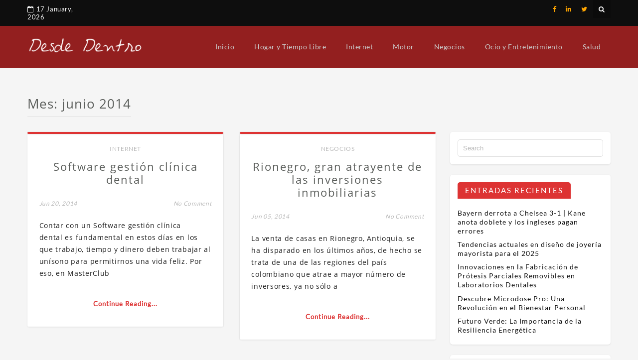

--- FILE ---
content_type: text/html; charset=UTF-8
request_url: https://www.desdedentro.com.es/2014/06/
body_size: 10942
content:
<!DOCTYPE html>
<html dir="ltr" lang="es" prefix="og: https://ogp.me/ns#" >
  <head>
    <meta charset="UTF-8" />
    <meta name="viewport" content="width=device-width, initial-scale=1.0, maximum-scale=1.0, user-scalable=0" />
    <link rel="profile" href="https://gmpg.org/xfn/11" />
    <link rel="pingback" href="https://www.desdedentro.com.es/xmlrpc.php" />
    <title>junio, 2014 | Desde Dentro</title>
<br />
<b>Warning</b>:  Invalid argument supplied for foreach() in <b>/home/pa220/desdedentro.com.es/wp-includes/class-wp-theme-json.php</b> on line <b>2101</b><br />
	<style>img:is([sizes="auto" i], [sizes^="auto," i]) { contain-intrinsic-size: 3000px 1500px }</style>
	
		<!-- All in One SEO 4.9.0 - aioseo.com -->
	<meta name="robots" content="max-image-preview:large" />
	<link rel="canonical" href="https://www.desdedentro.com.es/2014/06/" />
	<meta name="generator" content="All in One SEO (AIOSEO) 4.9.0" />
		<script type="application/ld+json" class="aioseo-schema">
			{"@context":"https:\/\/schema.org","@graph":[{"@type":"BreadcrumbList","@id":"https:\/\/www.desdedentro.com.es\/2014\/06\/#breadcrumblist","itemListElement":[{"@type":"ListItem","@id":"https:\/\/www.desdedentro.com.es#listItem","position":1,"name":"Home","item":"https:\/\/www.desdedentro.com.es","nextItem":{"@type":"ListItem","@id":"https:\/\/www.desdedentro.com.es\/2014\/#listItem","name":2014}},{"@type":"ListItem","@id":"https:\/\/www.desdedentro.com.es\/2014\/#listItem","position":2,"name":2014,"item":"https:\/\/www.desdedentro.com.es\/2014\/","nextItem":{"@type":"ListItem","@id":"https:\/\/www.desdedentro.com.es\/2014\/06\/#listItem","name":"06"},"previousItem":{"@type":"ListItem","@id":"https:\/\/www.desdedentro.com.es#listItem","name":"Home"}},{"@type":"ListItem","@id":"https:\/\/www.desdedentro.com.es\/2014\/06\/#listItem","position":3,"name":"06","previousItem":{"@type":"ListItem","@id":"https:\/\/www.desdedentro.com.es\/2014\/#listItem","name":2014}}]},{"@type":"CollectionPage","@id":"https:\/\/www.desdedentro.com.es\/2014\/06\/#collectionpage","url":"https:\/\/www.desdedentro.com.es\/2014\/06\/","name":"junio, 2014 | Desde Dentro","inLanguage":"es-ES","isPartOf":{"@id":"https:\/\/www.desdedentro.com.es\/#website"},"breadcrumb":{"@id":"https:\/\/www.desdedentro.com.es\/2014\/06\/#breadcrumblist"}},{"@type":"Organization","@id":"https:\/\/www.desdedentro.com.es\/#organization","name":"Desde Dentro","description":"Actualidad desde muy cerca","url":"https:\/\/www.desdedentro.com.es\/","logo":{"@type":"ImageObject","url":"https:\/\/www.desdedentro.com.es\/wp-content\/uploads\/2018\/06\/Desde-Dentro.png","@id":"https:\/\/www.desdedentro.com.es\/2014\/06\/#organizationLogo","width":258,"height":58},"image":{"@id":"https:\/\/www.desdedentro.com.es\/2014\/06\/#organizationLogo"}},{"@type":"WebSite","@id":"https:\/\/www.desdedentro.com.es\/#website","url":"https:\/\/www.desdedentro.com.es\/","name":"Desde Dentro","description":"Actualidad desde muy cerca","inLanguage":"es-ES","publisher":{"@id":"https:\/\/www.desdedentro.com.es\/#organization"}}]}
		</script>
		<!-- All in One SEO -->

<link rel='dns-prefetch' href='//fonts.googleapis.com' />
<link rel="alternate" type="application/rss+xml" title="Desde Dentro &raquo; Feed" href="https://www.desdedentro.com.es/feed/" />
<link rel="alternate" type="application/rss+xml" title="Desde Dentro &raquo; Feed de los comentarios" href="https://www.desdedentro.com.es/comments/feed/" />
<script type="text/javascript">
/* <![CDATA[ */
window._wpemojiSettings = {"baseUrl":"https:\/\/s.w.org\/images\/core\/emoji\/16.0.1\/72x72\/","ext":".png","svgUrl":"https:\/\/s.w.org\/images\/core\/emoji\/16.0.1\/svg\/","svgExt":".svg","source":{"concatemoji":"https:\/\/www.desdedentro.com.es\/wp-includes\/js\/wp-emoji-release.min.js?ver=6.8.3"}};
/*! This file is auto-generated */
!function(s,n){var o,i,e;function c(e){try{var t={supportTests:e,timestamp:(new Date).valueOf()};sessionStorage.setItem(o,JSON.stringify(t))}catch(e){}}function p(e,t,n){e.clearRect(0,0,e.canvas.width,e.canvas.height),e.fillText(t,0,0);var t=new Uint32Array(e.getImageData(0,0,e.canvas.width,e.canvas.height).data),a=(e.clearRect(0,0,e.canvas.width,e.canvas.height),e.fillText(n,0,0),new Uint32Array(e.getImageData(0,0,e.canvas.width,e.canvas.height).data));return t.every(function(e,t){return e===a[t]})}function u(e,t){e.clearRect(0,0,e.canvas.width,e.canvas.height),e.fillText(t,0,0);for(var n=e.getImageData(16,16,1,1),a=0;a<n.data.length;a++)if(0!==n.data[a])return!1;return!0}function f(e,t,n,a){switch(t){case"flag":return n(e,"\ud83c\udff3\ufe0f\u200d\u26a7\ufe0f","\ud83c\udff3\ufe0f\u200b\u26a7\ufe0f")?!1:!n(e,"\ud83c\udde8\ud83c\uddf6","\ud83c\udde8\u200b\ud83c\uddf6")&&!n(e,"\ud83c\udff4\udb40\udc67\udb40\udc62\udb40\udc65\udb40\udc6e\udb40\udc67\udb40\udc7f","\ud83c\udff4\u200b\udb40\udc67\u200b\udb40\udc62\u200b\udb40\udc65\u200b\udb40\udc6e\u200b\udb40\udc67\u200b\udb40\udc7f");case"emoji":return!a(e,"\ud83e\udedf")}return!1}function g(e,t,n,a){var r="undefined"!=typeof WorkerGlobalScope&&self instanceof WorkerGlobalScope?new OffscreenCanvas(300,150):s.createElement("canvas"),o=r.getContext("2d",{willReadFrequently:!0}),i=(o.textBaseline="top",o.font="600 32px Arial",{});return e.forEach(function(e){i[e]=t(o,e,n,a)}),i}function t(e){var t=s.createElement("script");t.src=e,t.defer=!0,s.head.appendChild(t)}"undefined"!=typeof Promise&&(o="wpEmojiSettingsSupports",i=["flag","emoji"],n.supports={everything:!0,everythingExceptFlag:!0},e=new Promise(function(e){s.addEventListener("DOMContentLoaded",e,{once:!0})}),new Promise(function(t){var n=function(){try{var e=JSON.parse(sessionStorage.getItem(o));if("object"==typeof e&&"number"==typeof e.timestamp&&(new Date).valueOf()<e.timestamp+604800&&"object"==typeof e.supportTests)return e.supportTests}catch(e){}return null}();if(!n){if("undefined"!=typeof Worker&&"undefined"!=typeof OffscreenCanvas&&"undefined"!=typeof URL&&URL.createObjectURL&&"undefined"!=typeof Blob)try{var e="postMessage("+g.toString()+"("+[JSON.stringify(i),f.toString(),p.toString(),u.toString()].join(",")+"));",a=new Blob([e],{type:"text/javascript"}),r=new Worker(URL.createObjectURL(a),{name:"wpTestEmojiSupports"});return void(r.onmessage=function(e){c(n=e.data),r.terminate(),t(n)})}catch(e){}c(n=g(i,f,p,u))}t(n)}).then(function(e){for(var t in e)n.supports[t]=e[t],n.supports.everything=n.supports.everything&&n.supports[t],"flag"!==t&&(n.supports.everythingExceptFlag=n.supports.everythingExceptFlag&&n.supports[t]);n.supports.everythingExceptFlag=n.supports.everythingExceptFlag&&!n.supports.flag,n.DOMReady=!1,n.readyCallback=function(){n.DOMReady=!0}}).then(function(){return e}).then(function(){var e;n.supports.everything||(n.readyCallback(),(e=n.source||{}).concatemoji?t(e.concatemoji):e.wpemoji&&e.twemoji&&(t(e.twemoji),t(e.wpemoji)))}))}((window,document),window._wpemojiSettings);
/* ]]> */
</script>
<style id='wp-emoji-styles-inline-css' type='text/css'>

	img.wp-smiley, img.emoji {
		display: inline !important;
		border: none !important;
		box-shadow: none !important;
		height: 1em !important;
		width: 1em !important;
		margin: 0 0.07em !important;
		vertical-align: -0.1em !important;
		background: none !important;
		padding: 0 !important;
	}
</style>
<link rel='stylesheet' id='wp-block-library-css' href='https://www.desdedentro.com.es/wp-includes/css/dist/block-library/style.min.css?ver=6.8.3' type='text/css' media='all' />
<style id='wp-block-library-theme-inline-css' type='text/css'>
.wp-block-audio :where(figcaption){color:#555;font-size:13px;text-align:center}.is-dark-theme .wp-block-audio :where(figcaption){color:#ffffffa6}.wp-block-audio{margin:0 0 1em}.wp-block-code{border:1px solid #ccc;border-radius:4px;font-family:Menlo,Consolas,monaco,monospace;padding:.8em 1em}.wp-block-embed :where(figcaption){color:#555;font-size:13px;text-align:center}.is-dark-theme .wp-block-embed :where(figcaption){color:#ffffffa6}.wp-block-embed{margin:0 0 1em}.blocks-gallery-caption{color:#555;font-size:13px;text-align:center}.is-dark-theme .blocks-gallery-caption{color:#ffffffa6}:root :where(.wp-block-image figcaption){color:#555;font-size:13px;text-align:center}.is-dark-theme :root :where(.wp-block-image figcaption){color:#ffffffa6}.wp-block-image{margin:0 0 1em}.wp-block-pullquote{border-bottom:4px solid;border-top:4px solid;color:currentColor;margin-bottom:1.75em}.wp-block-pullquote cite,.wp-block-pullquote footer,.wp-block-pullquote__citation{color:currentColor;font-size:.8125em;font-style:normal;text-transform:uppercase}.wp-block-quote{border-left:.25em solid;margin:0 0 1.75em;padding-left:1em}.wp-block-quote cite,.wp-block-quote footer{color:currentColor;font-size:.8125em;font-style:normal;position:relative}.wp-block-quote:where(.has-text-align-right){border-left:none;border-right:.25em solid;padding-left:0;padding-right:1em}.wp-block-quote:where(.has-text-align-center){border:none;padding-left:0}.wp-block-quote.is-large,.wp-block-quote.is-style-large,.wp-block-quote:where(.is-style-plain){border:none}.wp-block-search .wp-block-search__label{font-weight:700}.wp-block-search__button{border:1px solid #ccc;padding:.375em .625em}:where(.wp-block-group.has-background){padding:1.25em 2.375em}.wp-block-separator.has-css-opacity{opacity:.4}.wp-block-separator{border:none;border-bottom:2px solid;margin-left:auto;margin-right:auto}.wp-block-separator.has-alpha-channel-opacity{opacity:1}.wp-block-separator:not(.is-style-wide):not(.is-style-dots){width:100px}.wp-block-separator.has-background:not(.is-style-dots){border-bottom:none;height:1px}.wp-block-separator.has-background:not(.is-style-wide):not(.is-style-dots){height:2px}.wp-block-table{margin:0 0 1em}.wp-block-table td,.wp-block-table th{word-break:normal}.wp-block-table :where(figcaption){color:#555;font-size:13px;text-align:center}.is-dark-theme .wp-block-table :where(figcaption){color:#ffffffa6}.wp-block-video :where(figcaption){color:#555;font-size:13px;text-align:center}.is-dark-theme .wp-block-video :where(figcaption){color:#ffffffa6}.wp-block-video{margin:0 0 1em}:root :where(.wp-block-template-part.has-background){margin-bottom:0;margin-top:0;padding:1.25em 2.375em}
</style>
<style id='classic-theme-styles-inline-css' type='text/css'>
/*! This file is auto-generated */
.wp-block-button__link{color:#fff;background-color:#32373c;border-radius:9999px;box-shadow:none;text-decoration:none;padding:calc(.667em + 2px) calc(1.333em + 2px);font-size:1.125em}.wp-block-file__button{background:#32373c;color:#fff;text-decoration:none}
</style>
<link rel='stylesheet' id='aioseo/css/src/vue/standalone/blocks/table-of-contents/global.scss-css' href='https://www.desdedentro.com.es/wp-content/plugins/all-in-one-seo-pack/dist/Lite/assets/css/table-of-contents/global.e90f6d47.css?ver=4.9.0' type='text/css' media='all' />
<style id='global-styles-inline-css' type='text/css'>
:root{--wp--preset--aspect-ratio--square: 1;--wp--preset--aspect-ratio--4-3: 4/3;--wp--preset--aspect-ratio--3-4: 3/4;--wp--preset--aspect-ratio--3-2: 3/2;--wp--preset--aspect-ratio--2-3: 2/3;--wp--preset--aspect-ratio--16-9: 16/9;--wp--preset--aspect-ratio--9-16: 9/16;--wp--preset--color--black: #000000;--wp--preset--color--cyan-bluish-gray: #abb8c3;--wp--preset--color--white: #ffffff;--wp--preset--color--pale-pink: #f78da7;--wp--preset--color--vivid-red: #cf2e2e;--wp--preset--color--luminous-vivid-orange: #ff6900;--wp--preset--color--luminous-vivid-amber: #fcb900;--wp--preset--color--light-green-cyan: #7bdcb5;--wp--preset--color--vivid-green-cyan: #00d084;--wp--preset--color--pale-cyan-blue: #8ed1fc;--wp--preset--color--vivid-cyan-blue: #0693e3;--wp--preset--color--vivid-purple: #9b51e0;--wp--preset--gradient--vivid-cyan-blue-to-vivid-purple: linear-gradient(135deg,rgba(6,147,227,1) 0%,rgb(155,81,224) 100%);--wp--preset--gradient--light-green-cyan-to-vivid-green-cyan: linear-gradient(135deg,rgb(122,220,180) 0%,rgb(0,208,130) 100%);--wp--preset--gradient--luminous-vivid-amber-to-luminous-vivid-orange: linear-gradient(135deg,rgba(252,185,0,1) 0%,rgba(255,105,0,1) 100%);--wp--preset--gradient--luminous-vivid-orange-to-vivid-red: linear-gradient(135deg,rgba(255,105,0,1) 0%,rgb(207,46,46) 100%);--wp--preset--gradient--very-light-gray-to-cyan-bluish-gray: linear-gradient(135deg,rgb(238,238,238) 0%,rgb(169,184,195) 100%);--wp--preset--gradient--cool-to-warm-spectrum: linear-gradient(135deg,rgb(74,234,220) 0%,rgb(151,120,209) 20%,rgb(207,42,186) 40%,rgb(238,44,130) 60%,rgb(251,105,98) 80%,rgb(254,248,76) 100%);--wp--preset--gradient--blush-light-purple: linear-gradient(135deg,rgb(255,206,236) 0%,rgb(152,150,240) 100%);--wp--preset--gradient--blush-bordeaux: linear-gradient(135deg,rgb(254,205,165) 0%,rgb(254,45,45) 50%,rgb(107,0,62) 100%);--wp--preset--gradient--luminous-dusk: linear-gradient(135deg,rgb(255,203,112) 0%,rgb(199,81,192) 50%,rgb(65,88,208) 100%);--wp--preset--gradient--pale-ocean: linear-gradient(135deg,rgb(255,245,203) 0%,rgb(182,227,212) 50%,rgb(51,167,181) 100%);--wp--preset--gradient--electric-grass: linear-gradient(135deg,rgb(202,248,128) 0%,rgb(113,206,126) 100%);--wp--preset--gradient--midnight: linear-gradient(135deg,rgb(2,3,129) 0%,rgb(40,116,252) 100%);--wp--preset--font-size--small: 13px;--wp--preset--font-size--medium: 20px;--wp--preset--font-size--large: 36px;--wp--preset--font-size--x-large: 42px;--wp--preset--spacing--20: 0.44rem;--wp--preset--spacing--30: 0.67rem;--wp--preset--spacing--40: 1rem;--wp--preset--spacing--50: 1.5rem;--wp--preset--spacing--60: 2.25rem;--wp--preset--spacing--70: 3.38rem;--wp--preset--spacing--80: 5.06rem;--wp--preset--shadow--natural: 6px 6px 9px rgba(0, 0, 0, 0.2);--wp--preset--shadow--deep: 12px 12px 50px rgba(0, 0, 0, 0.4);--wp--preset--shadow--sharp: 6px 6px 0px rgba(0, 0, 0, 0.2);--wp--preset--shadow--outlined: 6px 6px 0px -3px rgba(255, 255, 255, 1), 6px 6px rgba(0, 0, 0, 1);--wp--preset--shadow--crisp: 6px 6px 0px rgba(0, 0, 0, 1);}:where(.is-layout-flex){gap: 0.5em;}:where(.is-layout-grid){gap: 0.5em;}body .is-layout-flex{display: flex;}.is-layout-flex{flex-wrap: wrap;align-items: center;}.is-layout-flex > :is(*, div){margin: 0;}body .is-layout-grid{display: grid;}.is-layout-grid > :is(*, div){margin: 0;}:where(.wp-block-columns.is-layout-flex){gap: 2em;}:where(.wp-block-columns.is-layout-grid){gap: 2em;}:where(.wp-block-post-template.is-layout-flex){gap: 1.25em;}:where(.wp-block-post-template.is-layout-grid){gap: 1.25em;}.has-black-color{color: var(--wp--preset--color--black) !important;}.has-cyan-bluish-gray-color{color: var(--wp--preset--color--cyan-bluish-gray) !important;}.has-white-color{color: var(--wp--preset--color--white) !important;}.has-pale-pink-color{color: var(--wp--preset--color--pale-pink) !important;}.has-vivid-red-color{color: var(--wp--preset--color--vivid-red) !important;}.has-luminous-vivid-orange-color{color: var(--wp--preset--color--luminous-vivid-orange) !important;}.has-luminous-vivid-amber-color{color: var(--wp--preset--color--luminous-vivid-amber) !important;}.has-light-green-cyan-color{color: var(--wp--preset--color--light-green-cyan) !important;}.has-vivid-green-cyan-color{color: var(--wp--preset--color--vivid-green-cyan) !important;}.has-pale-cyan-blue-color{color: var(--wp--preset--color--pale-cyan-blue) !important;}.has-vivid-cyan-blue-color{color: var(--wp--preset--color--vivid-cyan-blue) !important;}.has-vivid-purple-color{color: var(--wp--preset--color--vivid-purple) !important;}.has-black-background-color{background-color: var(--wp--preset--color--black) !important;}.has-cyan-bluish-gray-background-color{background-color: var(--wp--preset--color--cyan-bluish-gray) !important;}.has-white-background-color{background-color: var(--wp--preset--color--white) !important;}.has-pale-pink-background-color{background-color: var(--wp--preset--color--pale-pink) !important;}.has-vivid-red-background-color{background-color: var(--wp--preset--color--vivid-red) !important;}.has-luminous-vivid-orange-background-color{background-color: var(--wp--preset--color--luminous-vivid-orange) !important;}.has-luminous-vivid-amber-background-color{background-color: var(--wp--preset--color--luminous-vivid-amber) !important;}.has-light-green-cyan-background-color{background-color: var(--wp--preset--color--light-green-cyan) !important;}.has-vivid-green-cyan-background-color{background-color: var(--wp--preset--color--vivid-green-cyan) !important;}.has-pale-cyan-blue-background-color{background-color: var(--wp--preset--color--pale-cyan-blue) !important;}.has-vivid-cyan-blue-background-color{background-color: var(--wp--preset--color--vivid-cyan-blue) !important;}.has-vivid-purple-background-color{background-color: var(--wp--preset--color--vivid-purple) !important;}.has-black-border-color{border-color: var(--wp--preset--color--black) !important;}.has-cyan-bluish-gray-border-color{border-color: var(--wp--preset--color--cyan-bluish-gray) !important;}.has-white-border-color{border-color: var(--wp--preset--color--white) !important;}.has-pale-pink-border-color{border-color: var(--wp--preset--color--pale-pink) !important;}.has-vivid-red-border-color{border-color: var(--wp--preset--color--vivid-red) !important;}.has-luminous-vivid-orange-border-color{border-color: var(--wp--preset--color--luminous-vivid-orange) !important;}.has-luminous-vivid-amber-border-color{border-color: var(--wp--preset--color--luminous-vivid-amber) !important;}.has-light-green-cyan-border-color{border-color: var(--wp--preset--color--light-green-cyan) !important;}.has-vivid-green-cyan-border-color{border-color: var(--wp--preset--color--vivid-green-cyan) !important;}.has-pale-cyan-blue-border-color{border-color: var(--wp--preset--color--pale-cyan-blue) !important;}.has-vivid-cyan-blue-border-color{border-color: var(--wp--preset--color--vivid-cyan-blue) !important;}.has-vivid-purple-border-color{border-color: var(--wp--preset--color--vivid-purple) !important;}.has-vivid-cyan-blue-to-vivid-purple-gradient-background{background: var(--wp--preset--gradient--vivid-cyan-blue-to-vivid-purple) !important;}.has-light-green-cyan-to-vivid-green-cyan-gradient-background{background: var(--wp--preset--gradient--light-green-cyan-to-vivid-green-cyan) !important;}.has-luminous-vivid-amber-to-luminous-vivid-orange-gradient-background{background: var(--wp--preset--gradient--luminous-vivid-amber-to-luminous-vivid-orange) !important;}.has-luminous-vivid-orange-to-vivid-red-gradient-background{background: var(--wp--preset--gradient--luminous-vivid-orange-to-vivid-red) !important;}.has-very-light-gray-to-cyan-bluish-gray-gradient-background{background: var(--wp--preset--gradient--very-light-gray-to-cyan-bluish-gray) !important;}.has-cool-to-warm-spectrum-gradient-background{background: var(--wp--preset--gradient--cool-to-warm-spectrum) !important;}.has-blush-light-purple-gradient-background{background: var(--wp--preset--gradient--blush-light-purple) !important;}.has-blush-bordeaux-gradient-background{background: var(--wp--preset--gradient--blush-bordeaux) !important;}.has-luminous-dusk-gradient-background{background: var(--wp--preset--gradient--luminous-dusk) !important;}.has-pale-ocean-gradient-background{background: var(--wp--preset--gradient--pale-ocean) !important;}.has-electric-grass-gradient-background{background: var(--wp--preset--gradient--electric-grass) !important;}.has-midnight-gradient-background{background: var(--wp--preset--gradient--midnight) !important;}.has-small-font-size{font-size: var(--wp--preset--font-size--small) !important;}.has-medium-font-size{font-size: var(--wp--preset--font-size--medium) !important;}.has-large-font-size{font-size: var(--wp--preset--font-size--large) !important;}.has-x-large-font-size{font-size: var(--wp--preset--font-size--x-large) !important;}
:where(.wp-block-post-template.is-layout-flex){gap: 1.25em;}:where(.wp-block-post-template.is-layout-grid){gap: 1.25em;}
:where(.wp-block-columns.is-layout-flex){gap: 2em;}:where(.wp-block-columns.is-layout-grid){gap: 2em;}
:root :where(.wp-block-pullquote){font-size: 1.5em;line-height: 1.6;}
</style>
<link rel='stylesheet' id='magazina_fonts-css' href='https://fonts.googleapis.com/css?family=Lato%3A300%2C400%2C500%2C700%7CLato+Slab%3A400%2C700&#038;subset=latin%2Clatin-ext&#038;ver=1.0.0' type='text/css' media='all' />
<link rel='stylesheet' id='magazina-font-awesome-new-css' href='https://www.desdedentro.com.es/wp-content/themes/magazina/font-awesome/css/fontawesome-all.css?ver=1.0.0' type='text/css' media='all' />
<link rel='stylesheet' id='magazina-font-awesome-old-css' href='https://www.desdedentro.com.es/wp-content/themes/magazina/font-awesome/css/font-awesome.css?ver=1.0.0' type='text/css' media='all' />
<link rel='stylesheet' id='magazina-style-css' href='https://www.desdedentro.com.es/wp-content/themes/magazina/style.css?ver=1.0.0' type='text/css' media='all' />
<style id='magazina-style-inline-css' type='text/css'>
.home .header .logo p,.header .logo p{ color:#blank; }
</style>
<link rel='stylesheet' id='magazina-css-css' href='https://www.desdedentro.com.es/wp-content/plugins/blogwings-companion//magazina/assets/css/magzine.css?ver=1.0.0' type='text/css' media='all' />
<link rel='stylesheet' id='owl-carousel-css' href='https://www.desdedentro.com.es/wp-content/plugins/blogwings-companion//magazina/assets/css/owl.carousel.css?ver=1.0.0' type='text/css' media='all' />
<script type="text/javascript" src="https://www.desdedentro.com.es/wp-includes/js/jquery/jquery.min.js?ver=3.7.1" id="jquery-core-js"></script>
<script type="text/javascript" src="https://www.desdedentro.com.es/wp-includes/js/jquery/jquery-migrate.min.js?ver=3.4.1" id="jquery-migrate-js"></script>
<link rel="https://api.w.org/" href="https://www.desdedentro.com.es/wp-json/" /><link rel="EditURI" type="application/rsd+xml" title="RSD" href="https://www.desdedentro.com.es/xmlrpc.php?rsd" />
<meta name="generator" content="WordPress 6.8.3" />
<style type="text/css">
	.addw2p {
		list-style-type: none;
		list-style-image: none;
	}
</style>
<style>.top-container{background:#0e0e0e;}.header-wrap-top .top-date{color:#fff;}.header-wrap-top .top-menu .top li a{color:#fff;} .header-wrap-top .top-social-icon li a{color:#ffa500;} 
header,.page header{background:#931f1f;}
h3.view{background:#0e0e0e;}
.home header.smaller, header.smaller{background:rgba(255,255,255,0.95);}
.header .logo h1 a,.header .logo h1 a, header.smaller .header .logo h1 a{
color:#5a5d5a;}
.home .navigation .menu > li > a,.navigation .menu > li > a,.navigation ul li a:link,#main-menu-wrapper .menu-item-has-children > a:after,.home header #main-menu-wrapper .menu-item-has-children > a:after{
color:#cccccc;}
.home .navigation .menu > li > a:hover,.navigation .menu > li > a:hover,.navigation .menu > li.current-menu-item  > a{
color:#ffa500;}
.page-template-magazine-template header.header-style-one #main-menu-wrapper,
.magazine-box  header.header-style-one #main-menu-wrapper, 
.magazine-single-box .header-style-one .header #main-menu-wrapper{
 background:#0e0e0e; 
}
.top-searchfrom i,.header-wrap-top a#pull{color:#fff;}
@media screen and (max-width: 1024px){
  .page-template-magazine-template.page .header-style-one .header #main-menu-wrapper a#pull:before,.page-template-magazine-template.page .header-style-one .header #main-menu-wrapper a#pull:before, .magazine-box .header-style-one .header #main-menu-wrapper a#pull:before, 
  .magazine-single-box .header-style-one .header #main-menu-wrapper a#pull:before {
    content:'Main Menu';
}
.home .header a#pull,.header a#pull,.header-wrapper header.smaller a#pull{
    color: #606060;}
    .navigation ul .current-menu-item > a, .navigation ul li a:hover,.navigation ul ul li:hover{
      background:#ffa500;}     
}
.content .two-grid-layout .post-img,.content .standard-layout .post.format-standard .post-img{border-top-color:#dd3333;}
a:hover,.post-title h2:hover,a.more-link,.widget .tagcloud a:hover,.footer-wrapper .social-icon li a:hover,li a:hover,.content .post-content .read-more a{color:#dd3333;}
.nav-links .page-numbers.current, .nav-links .page-numbers:hover{
  border-color:#dd3333;
  background:#dd3333;
}
li.sl-related-thumbnail h3,.page blockquote{
  border-color:#dd3333;
}
.tagcloud a,.sidebar-inner-widget .widgettitle,#commentform input#submit,.top-searchfrom #searchform:before,::selection,.mc4wp-form input[type=submit]{
    background: #dd3333;

}
.single .format-quote blockquote, .single blockquote{
  border-color:#dd3333;
}
.breadcrumbs a:hover,.breadcrumbs .trail-end span,.th-aboutme ul li i,.header-wrap-top .top-social-icon li a:hover,.content .post-content .description p a, .page-description p a{
  color: #dd3333;
}
#section_one .section-title,#section_one .slider_widgets h3.title,#section_two h3.title,#section_three h3.title,#section_four h3.title,#section_five h3.title,#section_five .col-two h3.title{background:#dd3333;}
.nav-links .page-numbers{border-color:#dd3333;}
#move-to-top{background:#dd3333;}
.footer-wrapper{background:#111;}
.footer-wrapper .widget .widgettitle{color:#5a5d5a;}
.footer-wrapper .footer-copyright .copyright a,.footer-wrapper .footer-copyright .copyright{color:#5a5d5a;}
.footer-wrapper .footer-copyright{background:#111;}
.footer-wrapper .social-icon li a{color:#ffa500;}
.footer-wrapper .widget li a,.footer-wrapper .widget a{color:#666;}
.footer-wrapper .widget p{color:#666;}
.footer-wrapper .widget li a:hover{color:#dd3333;}

.flex-slider .fs-caption-overlay{
    background:rgba(0, 0, 0, 0.18);}
    .flex-slider li .caption-content h1{
      color:#fff;}
      .flex-slider li .caption-content p{color:#fff;}
      .flex-slider li .caption-content a{color:#fff;}
.flex-slider .read-more.read-more-slider a,.flex-slider.button-two .read-more.read-more-slider a,.flex-slider.button-one .read-more.read-more-slider a{color:#fff;border-color:#fff;background:rgba(0, 0, 0, 0);}
.flex-slider .read-more.read-more-slider a:hover,.flex-slider.button-two .read-more.read-more-slider a:hover,.flex-slider.button-one .read-more.read-more-slider a:hover{color:#fff;border-color:#fff;background:rgba(0, 0, 0, 0);}
.flex-slider.button-one .read-more.read-more-slider a:hover{
    -webkit-box-shadow: 0 14px 26px -12px rgba(255,255,255,0.42), 0 4px 23px 0 rgba(255,255,255,0.12), 0 8px 10px -5px rgba(255,255,255,0.2);box-shadow: 0 14px 26px -12px rgba(255,255,255,0.42), 0 4px 23px 0 rgba(255,255,255,0.12), 0 8px 10px -5px rgba(255,255,255,0.12)}@media screen and (max-width: 768px){}
@media screen and (max-width: 550px){}</style><style type="text/css">.recentcomments a{display:inline !important;padding:0 !important;margin:0 !important;}</style>  </head>
<body data-rsssl=1 class="archive date wp-custom-logo wp-embed-responsive wp-theme-magazina">
<div class="group-loader"> 
  <div class="bigSqr">
    <div class="square first"></div>
    <div class="square second"></div>
    <div class="square third"></div>
    <div class="square fourth"></div>
  </div>
</div>
<!--Main Header Start -->
<div class="header-wrapper" id="header" >
<!-- Top Header Start -->
<header class=" top-header-show">
  
     <div class="top-container">
        <div class="container">
      <div class="header-wrap-top">
              <div class="top-date">
                <i class="fa fa-calendar-o" aria-hidden="true"></i>17 January, 2026              </div>
              <div class="inner-wrap-top">
                              <div class="top-menu">
                               </div>
                            <div class="top-social-icon"> 
                  <ul>
            <li><a target='_blank' href="#" >
            <i class='fa fa-facebook'></i></a></li>                                    <li><a target='_blank' href="#" >
            <i class='fa fa-linkedin'></i></a></li>                        <li><a target='_blank' href="#" ><i class='fa fa-twitter'></i></a></li>              </ul>
              </div>
            </div>
            <div class="top-searchfrom">
                <a href="#" class="search-btn"><i class="fa fa-search"></i></a>
              <form role="search" method="get" id="searchform" action="https://www.desdedentro.com.es/">
	<div>
		<input type="text" placeholder="Search" name="s" id="s" value=""/>
		<input type="submit" value="Search" />
	</div>
</form>              </div>
            <a href="#" id="pull" class="toggle-mobile-top-menu"></a>
           </div>
         </div>
       </div>
                 <div class="container">
          <div class="header">
            <!-- Logo Start -->
            <div class="logo">
          <a href="https://www.desdedentro.com.es/" class="custom-logo-link" rel="home"><img width="258" height="58" src="https://www.desdedentro.com.es/wp-content/uploads/2018/06/Desde-Dentro.png" class="custom-logo" alt="Desde Dentro" decoding="async" /></a>                  </div>
        <!-- .site-branding -->
            <!-- Menu Start -->
            <div id="main-menu-wrapper">
              <a href="#" id="pull" class="toggle-mobile-menu"></a>
              <nav class="navigation clearfix mobile-menu-wrapper">
                <ul id="menu" class="menu"><li id="menu-item-477" class="menu-item menu-item-type-post_type menu-item-object-page menu-item-home menu-item-477"><a href="https://www.desdedentro.com.es/">Inicio</a></li>
<li id="menu-item-483" class="menu-item menu-item-type-taxonomy menu-item-object-category menu-item-483"><a href="https://www.desdedentro.com.es/category/hogar-y-tiempo-libre/">Hogar y Tiempo Libre</a></li>
<li id="menu-item-482" class="menu-item menu-item-type-taxonomy menu-item-object-category menu-item-482"><a href="https://www.desdedentro.com.es/category/internet/">Internet</a></li>
<li id="menu-item-481" class="menu-item menu-item-type-taxonomy menu-item-object-category menu-item-481"><a href="https://www.desdedentro.com.es/category/motor/">Motor</a></li>
<li id="menu-item-478" class="menu-item menu-item-type-taxonomy menu-item-object-category menu-item-478"><a href="https://www.desdedentro.com.es/category/negocios/">Negocios</a></li>
<li id="menu-item-480" class="menu-item menu-item-type-taxonomy menu-item-object-category menu-item-480"><a href="https://www.desdedentro.com.es/category/ocio-y-entretenimiento/">Ocio y Entretenimiento</a></li>
<li id="menu-item-479" class="menu-item menu-item-type-taxonomy menu-item-object-category menu-item-479"><a href="https://www.desdedentro.com.es/category/salud/">Salud</a></li>
</ul>              </nav>
              <div class="clearfix"></div>
            </div>
            <!--/ Menu end -->
          </div>
          <!-- / Header End -->
        </div>
      </header>
      <!-- / Top Header End -->
        </div></div>
<div id="page" class="clearfix right">
<div class="container">
	<div class="archive-title">
		<h1>Mes: <span>junio 2014</span></h1>	</div>
</div>
<!-- Content Start -->
<div class="content">
	<div id="main">
		<ul class="two-grid-layout">
			<li id="post-28" class="post post-28 type-post status-publish format-standard hentry category-internet" >
  <div class="post-img">
        <a href="https://www.desdedentro.com.es/software-gestion-clinica-dental-2/"></a>
      </div>
  <div class="post-content">
    <div class="post-content-inner">
      <div class="post-header">
                        <span class="post-category">
          <a href="https://www.desdedentro.com.es/category/internet/" rel="category tag">Internet</a>        </span>
        
        <div class="post-title">
          <a href="https://www.desdedentro.com.es/software-gestion-clinica-dental-2/">
            <h2>Software gestión clínica dental</h2>
          </a>
        </div>
        <div class="post-meta">
                    <span class="post-date">Jun 20, 2014</span>
                              <span class="post-comment"><a href="https://www.desdedentro.com.es/software-gestion-clinica-dental-2/#respond">No Comment</a></span>
                  </div>
              </div>
      <div class="description"><p>Contar con un Software gestión clínica dental es fundamental en estos días en los que trabajo, tiempo y dinero deben trabajar al unísono para permitirnos una vida feliz. Por eso, en MasterClub</p></div>
      <div class="read-more">
        <a href="https://www.desdedentro.com.es/software-gestion-clinica-dental-2/">
          Continue Reading...  
          </a>
      </div>

          </div>
  </div>
</li><li id="post-27" class="post post-27 type-post status-publish format-standard hentry category-negocios" >
  <div class="post-img">
        <a href="https://www.desdedentro.com.es/rionegro-gran-atrayente-de-las-inversiones-inmobiliarias/"></a>
      </div>
  <div class="post-content">
    <div class="post-content-inner">
      <div class="post-header">
                        <span class="post-category">
          <a href="https://www.desdedentro.com.es/category/negocios/" rel="category tag">Negocios</a>        </span>
        
        <div class="post-title">
          <a href="https://www.desdedentro.com.es/rionegro-gran-atrayente-de-las-inversiones-inmobiliarias/">
            <h2>Rionegro, gran atrayente de las inversiones inmobiliarias</h2>
          </a>
        </div>
        <div class="post-meta">
                    <span class="post-date">Jun 05, 2014</span>
                              <span class="post-comment"><a href="https://www.desdedentro.com.es/rionegro-gran-atrayente-de-las-inversiones-inmobiliarias/#respond">No Comment</a></span>
                  </div>
              </div>
      <div class="description"><p>La venta de casas en Rionegro, Antioquia, se ha disparado en los últimos años, de hecho se trata de una de las regiones del país colombiano que atrae a mayor número de inversores, ya no sólo a</p></div>
      <div class="read-more">
        <a href="https://www.desdedentro.com.es/rionegro-gran-atrayente-de-las-inversiones-inmobiliarias/">
          Continue Reading...  
          </a>
      </div>

          </div>
  </div>
</li>		</ul>
	</div>
	</div>
<div class="sidebar-wrapper">
<aside class="sidebar">
  <div class="widget">
    <div class="sidebar-inner-widget"><form role="search" method="get" id="searchform" action="https://www.desdedentro.com.es/">
	<div>
		<input type="text" placeholder="Search" name="s" id="s" value=""/>
		<input type="submit" value="Search" />
	</div>
</form></div><div class="clearfix"></div>
		<div class="sidebar-inner-widget">
		<h4 class="widgettitle">Entradas recientes</h4>
		<ul>
											<li>
					<a href="https://www.desdedentro.com.es/bayern-derrota-a-chelsea-3-1-kane-anota-doblete-y-los-ingleses-pagan-errores/">Bayern derrota a Chelsea 3-1 | Kane anota doblete y los ingleses pagan errores</a>
									</li>
											<li>
					<a href="https://www.desdedentro.com.es/tendencias-actuales-en-diseno-de-joyeria-mayorista-para-el-2025/">Tendencias actuales en diseño de joyería mayorista para el 2025</a>
									</li>
											<li>
					<a href="https://www.desdedentro.com.es/innovaciones-en-la-fabricacion-de-protesis-parciales-removibles-en-laboratorios-dentales/">Innovaciones en la Fabricación de Prótesis Parciales Removibles en Laboratorios Dentales</a>
									</li>
											<li>
					<a href="https://www.desdedentro.com.es/descubre-microdose-pro-una-revolucion-en-el-bienestar-personal/">Descubre Microdose Pro: Una Revolución en el Bienestar Personal</a>
									</li>
											<li>
					<a href="https://www.desdedentro.com.es/futuro-verde-la-importancia-de-la-resiliencia-energetica/">Futuro Verde: La Importancia de la Resiliencia Energética</a>
									</li>
					</ul>

		</div><div class="clearfix"></div><div class="sidebar-inner-widget"><h4 class="widgettitle">Comentarios recientes</h4><ul id="recentcomments"></ul></div><div class="clearfix"></div><div class="sidebar-inner-widget"><h4 class="widgettitle">Archivos</h4>
			<ul>
					<li><a href='https://www.desdedentro.com.es/2025/09/'>septiembre 2025</a></li>
	<li><a href='https://www.desdedentro.com.es/2025/05/'>mayo 2025</a></li>
	<li><a href='https://www.desdedentro.com.es/2025/03/'>marzo 2025</a></li>
	<li><a href='https://www.desdedentro.com.es/2025/01/'>enero 2025</a></li>
	<li><a href='https://www.desdedentro.com.es/2024/06/'>junio 2024</a></li>
	<li><a href='https://www.desdedentro.com.es/2024/02/'>febrero 2024</a></li>
	<li><a href='https://www.desdedentro.com.es/2023/07/'>julio 2023</a></li>
	<li><a href='https://www.desdedentro.com.es/2022/07/'>julio 2022</a></li>
	<li><a href='https://www.desdedentro.com.es/2021/10/'>octubre 2021</a></li>
	<li><a href='https://www.desdedentro.com.es/2021/04/'>abril 2021</a></li>
	<li><a href='https://www.desdedentro.com.es/2021/03/'>marzo 2021</a></li>
	<li><a href='https://www.desdedentro.com.es/2020/12/'>diciembre 2020</a></li>
	<li><a href='https://www.desdedentro.com.es/2020/03/'>marzo 2020</a></li>
	<li><a href='https://www.desdedentro.com.es/2020/02/'>febrero 2020</a></li>
	<li><a href='https://www.desdedentro.com.es/2020/01/'>enero 2020</a></li>
	<li><a href='https://www.desdedentro.com.es/2019/12/'>diciembre 2019</a></li>
	<li><a href='https://www.desdedentro.com.es/2019/10/'>octubre 2019</a></li>
	<li><a href='https://www.desdedentro.com.es/2019/09/'>septiembre 2019</a></li>
	<li><a href='https://www.desdedentro.com.es/2019/06/'>junio 2019</a></li>
	<li><a href='https://www.desdedentro.com.es/2019/05/'>mayo 2019</a></li>
	<li><a href='https://www.desdedentro.com.es/2019/03/'>marzo 2019</a></li>
	<li><a href='https://www.desdedentro.com.es/2018/12/'>diciembre 2018</a></li>
	<li><a href='https://www.desdedentro.com.es/2018/08/'>agosto 2018</a></li>
	<li><a href='https://www.desdedentro.com.es/2018/07/'>julio 2018</a></li>
	<li><a href='https://www.desdedentro.com.es/2018/06/'>junio 2018</a></li>
	<li><a href='https://www.desdedentro.com.es/2018/05/'>mayo 2018</a></li>
	<li><a href='https://www.desdedentro.com.es/2018/04/'>abril 2018</a></li>
	<li><a href='https://www.desdedentro.com.es/2018/01/'>enero 2018</a></li>
	<li><a href='https://www.desdedentro.com.es/2017/12/'>diciembre 2017</a></li>
	<li><a href='https://www.desdedentro.com.es/2017/11/'>noviembre 2017</a></li>
	<li><a href='https://www.desdedentro.com.es/2017/08/'>agosto 2017</a></li>
	<li><a href='https://www.desdedentro.com.es/2017/07/'>julio 2017</a></li>
	<li><a href='https://www.desdedentro.com.es/2017/06/'>junio 2017</a></li>
	<li><a href='https://www.desdedentro.com.es/2017/05/'>mayo 2017</a></li>
	<li><a href='https://www.desdedentro.com.es/2017/04/'>abril 2017</a></li>
	<li><a href='https://www.desdedentro.com.es/2017/03/'>marzo 2017</a></li>
	<li><a href='https://www.desdedentro.com.es/2017/02/'>febrero 2017</a></li>
	<li><a href='https://www.desdedentro.com.es/2017/01/'>enero 2017</a></li>
	<li><a href='https://www.desdedentro.com.es/2016/11/'>noviembre 2016</a></li>
	<li><a href='https://www.desdedentro.com.es/2016/10/'>octubre 2016</a></li>
	<li><a href='https://www.desdedentro.com.es/2016/09/'>septiembre 2016</a></li>
	<li><a href='https://www.desdedentro.com.es/2016/07/'>julio 2016</a></li>
	<li><a href='https://www.desdedentro.com.es/2016/06/'>junio 2016</a></li>
	<li><a href='https://www.desdedentro.com.es/2016/05/'>mayo 2016</a></li>
	<li><a href='https://www.desdedentro.com.es/2016/04/'>abril 2016</a></li>
	<li><a href='https://www.desdedentro.com.es/2016/02/'>febrero 2016</a></li>
	<li><a href='https://www.desdedentro.com.es/2016/01/'>enero 2016</a></li>
	<li><a href='https://www.desdedentro.com.es/2015/12/'>diciembre 2015</a></li>
	<li><a href='https://www.desdedentro.com.es/2015/11/'>noviembre 2015</a></li>
	<li><a href='https://www.desdedentro.com.es/2015/10/'>octubre 2015</a></li>
	<li><a href='https://www.desdedentro.com.es/2015/09/'>septiembre 2015</a></li>
	<li><a href='https://www.desdedentro.com.es/2015/06/'>junio 2015</a></li>
	<li><a href='https://www.desdedentro.com.es/2015/05/'>mayo 2015</a></li>
	<li><a href='https://www.desdedentro.com.es/2015/04/'>abril 2015</a></li>
	<li><a href='https://www.desdedentro.com.es/2015/03/'>marzo 2015</a></li>
	<li><a href='https://www.desdedentro.com.es/2014/11/'>noviembre 2014</a></li>
	<li><a href='https://www.desdedentro.com.es/2014/09/'>septiembre 2014</a></li>
	<li><a href='https://www.desdedentro.com.es/2014/07/'>julio 2014</a></li>
	<li><a href='https://www.desdedentro.com.es/2014/06/' aria-current="page">junio 2014</a></li>
	<li><a href='https://www.desdedentro.com.es/2014/05/'>mayo 2014</a></li>
	<li><a href='https://www.desdedentro.com.es/2014/04/'>abril 2014</a></li>
	<li><a href='https://www.desdedentro.com.es/2014/03/'>marzo 2014</a></li>
	<li><a href='https://www.desdedentro.com.es/2014/02/'>febrero 2014</a></li>
	<li><a href='https://www.desdedentro.com.es/2014/01/'>enero 2014</a></li>
	<li><a href='https://www.desdedentro.com.es/2013/12/'>diciembre 2013</a></li>
	<li><a href='https://www.desdedentro.com.es/2013/11/'>noviembre 2013</a></li>
	<li><a href='https://www.desdedentro.com.es/2013/10/'>octubre 2013</a></li>
	<li><a href='https://www.desdedentro.com.es/2013/09/'>septiembre 2013</a></li>
			</ul>

			</div><div class="clearfix"></div><div class="sidebar-inner-widget"><h4 class="widgettitle">Categorías</h4>
			<ul>
					<li class="cat-item cat-item-4"><a href="https://www.desdedentro.com.es/category/arte/">Arte</a>
</li>
	<li class="cat-item cat-item-5"><a href="https://www.desdedentro.com.es/category/ciencia-tecnologia/">Ciencia Tecnología</a>
</li>
	<li class="cat-item cat-item-6"><a href="https://www.desdedentro.com.es/category/cultura-sociedad/">Cultura Sociedad</a>
</li>
	<li class="cat-item cat-item-7"><a href="https://www.desdedentro.com.es/category/deportes/">Deportes</a>
</li>
	<li class="cat-item cat-item-8"><a href="https://www.desdedentro.com.es/category/directorios/">Directorios</a>
</li>
	<li class="cat-item cat-item-9"><a href="https://www.desdedentro.com.es/category/general/">General</a>
</li>
	<li class="cat-item cat-item-10"><a href="https://www.desdedentro.com.es/category/hogar-y-tiempo-libre/">Hogar y Tiempo Libre</a>
</li>
	<li class="cat-item cat-item-11"><a href="https://www.desdedentro.com.es/category/informatica-y-electronica/">Informática y Electrónica</a>
</li>
	<li class="cat-item cat-item-12"><a href="https://www.desdedentro.com.es/category/internet/">Internet</a>
</li>
	<li class="cat-item cat-item-13"><a href="https://www.desdedentro.com.es/category/medios-de-comunicacion/">Medios de Comunicación</a>
</li>
	<li class="cat-item cat-item-14"><a href="https://www.desdedentro.com.es/category/motor/">Motor</a>
</li>
	<li class="cat-item cat-item-15"><a href="https://www.desdedentro.com.es/category/negocios/">Negocios</a>
</li>
	<li class="cat-item cat-item-16"><a href="https://www.desdedentro.com.es/category/ocio-y-entretenimiento/">Ocio y Entretenimiento</a>
</li>
	<li class="cat-item cat-item-19"><a href="https://www.desdedentro.com.es/category/paises/">Países</a>
</li>
	<li class="cat-item cat-item-21"><a href="https://www.desdedentro.com.es/category/salud/">Salud</a>
</li>
	<li class="cat-item cat-item-1"><a href="https://www.desdedentro.com.es/category/sin-categoria/">Sin categoría</a>
</li>
	<li class="cat-item cat-item-22"><a href="https://www.desdedentro.com.es/category/tiendas-online/">Tiendas Online</a>
</li>
			</ul>

			</div><div class="clearfix"></div><div class="sidebar-inner-widget"><h4 class="widgettitle">Meta</h4>
		<ul>
						<li><a href="https://www.desdedentro.com.es/wp-login.php">Acceder</a></li>
			<li><a href="https://www.desdedentro.com.es/feed/">Feed de entradas</a></li>
			<li><a href="https://www.desdedentro.com.es/comments/feed/">Feed de comentarios</a></li>

			<li><a href="https://es.wordpress.org/">WordPress.org</a></li>
		</ul>

		</div><div class="clearfix"></div>  </div>
</aside></div>
</div><!-- Content End -->
 
<input type="hidden" id="back-to-top" value="on"/>
<div class="hk-instagram">
	<div class="widget">
			</div>
</div>
<div class="footer-wrapper">
	<div class="container">
		<div class="footer">

  <div class="footer-widget-column footer-widget-3column-active">
    
    <div class="widget">
      <div class="footer-inner-widget"><h4 class="widgettitle">
    General</h4>
            <div class="sidebar-tip"></div>
<section id="section_seven">
        <div class="inner_wrap">
            <div class="col-one">
                                     
                <div class="post-item">
                    <div class="post-thumb"><a href="https://www.desdedentro.com.es/el-reglamento-europeo-de-proteccion-de-datos-se-espera-para-2018/"></a></div>
                    <div class="post-item-content">
                        <h3 class="entry-title"><a href="https://www.desdedentro.com.es/el-reglamento-europeo-de-proteccion-de-datos-se-espera-para-2018/">El Reglamento Europeo de Protección de Datos se espera para 2018</a></h3>
                        <div class="entry-meta">
                            <span class="entry-date">30 junio, 2017</span>
                            <span class="comments-link"><a href="https://www.desdedentro.com.es/el-reglamento-europeo-de-proteccion-de-datos-se-espera-para-2018/#respond">0</a></span>
                        </div>
                         <p>El Reglamento Europeo de Protección de Datos es una ordenanza relativa a la seguridad de la información personal de las…</p>
                    </div>
                </div>
                <ul class="feat-cat_small_list">
                               
            </div>
        </div>
    </section>
</div><div class="clearfix"></div>    </div>
    <div class="widget">
      <div class="footer-inner-widget"><h4 class="widgettitle">
    General</h4>
            <div class="sidebar-tip"></div>
<section id="section_seven">
        <div class="inner_wrap">
            <div class="col-one">
                                     
                <div class="post-item">
                    <div class="post-thumb"><a href="https://www.desdedentro.com.es/mejore-su-salud-con-un-dentista-leganes/"></a></div>
                    <div class="post-item-content">
                        <h3 class="entry-title"><a href="https://www.desdedentro.com.es/mejore-su-salud-con-un-dentista-leganes/">Mejore su salud con un dentista Leganés</a></h3>
                        <div class="entry-meta">
                            <span class="entry-date">10 febrero, 2016</span>
                            <span class="comments-link"><a href="https://www.desdedentro.com.es/mejore-su-salud-con-un-dentista-leganes/#respond">0</a></span>
                        </div>
                         <p>Ir al odontólogo debería ser al menos una vez al año, para verificar en qué estado se encuentran los dientes.…</p>
                    </div>
                </div>
                <ul class="feat-cat_small_list">
                               
            </div>
        </div>
    </section>
</div><div class="clearfix"></div>    </div>
    <div class="widget">
      <div class="footer-inner-widget"><h4 class="widgettitle">
    General</h4>
            <div class="sidebar-tip"></div>
<section id="section_seven">
        <div class="inner_wrap">
            <div class="col-one">
                                     
                <div class="post-item">
                    <div class="post-thumb"><a href="https://www.desdedentro.com.es/conozca-las-ventajas-de-refinanciar-las-deudas/"></a></div>
                    <div class="post-item-content">
                        <h3 class="entry-title"><a href="https://www.desdedentro.com.es/conozca-las-ventajas-de-refinanciar-las-deudas/">Conozca las ventajas de refinanciar las deudas</a></h3>
                        <div class="entry-meta">
                            <span class="entry-date">23 abril, 2016</span>
                            <span class="comments-link"><a href="https://www.desdedentro.com.es/conozca-las-ventajas-de-refinanciar-las-deudas/#respond">0</a></span>
                        </div>
                         <p>Muchas personas creen que refinanciar las deudas beneficia sólo a la entidad que las unifica, pero lo cierto es que…</p>
                    </div>
                </div>
                <ul class="feat-cat_small_list">
                               
            </div>
        </div>
    </section>
</div><div class="clearfix"></div>    </div>
  </div>
</div>		<div class="clearfix"></div>
	</div>
	<div class="footer-copyright">
		<div class="container">
			<ul>
				<li class="copyright">
										<a href="https://www.desdedentro.com.es/" rel="home">Desde Dentro</a>
				<a href="http://blogwings.com/">Powered by BlogWings</a>
									</li>
				<li class="social-icon">
					<ul>
						<li><a target='_blank' href="#" >
						<i class='fa fa-facebook'></i></a></li>																		<li><a target='_blank' href="#" >
						<i class='fa fa-linkedin'></i></a></li>												<li><a target='_blank' href="#" ><i class='fa fa-twitter'></i></a></li>					</ul>
				</li>
			</ul>
		</div>
	</div>
</div>
<script type="speculationrules">
{"prefetch":[{"source":"document","where":{"and":[{"href_matches":"\/*"},{"not":{"href_matches":["\/wp-*.php","\/wp-admin\/*","\/wp-content\/uploads\/*","\/wp-content\/*","\/wp-content\/plugins\/*","\/wp-content\/themes\/magazina\/*","\/*\\?(.+)"]}},{"not":{"selector_matches":"a[rel~=\"nofollow\"]"}},{"not":{"selector_matches":".no-prefetch, .no-prefetch a"}}]},"eagerness":"conservative"}]}
</script>
<script type="module"  src="https://www.desdedentro.com.es/wp-content/plugins/all-in-one-seo-pack/dist/Lite/assets/table-of-contents.95d0dfce.js?ver=4.9.0" id="aioseo/js/src/vue/standalone/blocks/table-of-contents/frontend.js-js"></script>
<script type="text/javascript" src="https://www.desdedentro.com.es/wp-content/themes/magazina/js/classie.js?ver=6.8.3" id="classie-js"></script>
<script type="text/javascript" src="https://www.desdedentro.com.es/wp-content/themes/magazina/js/custom.js?ver=6.8.3" id="magazina-custom-js"></script>
<script type="text/javascript" src="https://www.desdedentro.com.es/wp-content/plugins/blogwings-companion/magazina/assets/js/jquery.flexslider.js?ver=1.0.0" id="flexslider-js"></script>
<script type="text/javascript" src="https://www.desdedentro.com.es/wp-content/plugins/blogwings-companion/magazina/assets/js/owl.carousel.js?ver=1.0.0" id="owl-carousel-js"></script>
<script type="text/javascript" src="https://www.desdedentro.com.es/wp-content/plugins/blogwings-companion/magazina/assets/js/jquery.easy-ticker.js?ver=1.0.0" id="news-ticker-js"></script>
<script type="text/javascript" src="https://www.desdedentro.com.es/wp-content/plugins/blogwings-companion/magazina/assets/js/custom.js?ver=1.0.0" id="mgazina-js-js"></script>
<script defer src="https://static.cloudflareinsights.com/beacon.min.js/vcd15cbe7772f49c399c6a5babf22c1241717689176015" integrity="sha512-ZpsOmlRQV6y907TI0dKBHq9Md29nnaEIPlkf84rnaERnq6zvWvPUqr2ft8M1aS28oN72PdrCzSjY4U6VaAw1EQ==" data-cf-beacon='{"version":"2024.11.0","token":"b147e97eb83b4baebc6641fe18070fbe","r":1,"server_timing":{"name":{"cfCacheStatus":true,"cfEdge":true,"cfExtPri":true,"cfL4":true,"cfOrigin":true,"cfSpeedBrain":true},"location_startswith":null}}' crossorigin="anonymous"></script>
</body>
</html>

--- FILE ---
content_type: text/javascript
request_url: https://www.desdedentro.com.es/wp-content/plugins/blogwings-companion/magazina/assets/js/custom.js?ver=1.0.0
body_size: 294
content:
 jQuery(document).ready(function() {
 "use strict";
 // header-height
  if ((jQuery('header').length)!==''){ 
    jQuery(document).ready(function() {
        // if adminbar exist (should check for visible?) then add margin to our navbar
        var $wpheader = jQuery('header');
        if ($wpheader.length) {
          jQuery('.home .home-container, .single-post #page, .single #page').css('margin-top',$wpheader.height()+'px');  
        }
    });
    } 
/* ---------------------------------------------- /*
* Intro slider setup  # Responsive slider
/* ---------------------------------------------- */
  if( jQuery('.flex-slider').length > 0 ) {
  jQuery(".flex-slider").flexslider({
        animation: "slide",
        controlNav: true,
        smoothHeight: true,
        animationSpeed: 1000,
        animationLoop: true,
        prevText: '',
        nextText: '',
        useCSS: true
      });
    }

// check flexslider active or not
if(jQuery('body').find('.flex-slider').length){
jQuery("body").addClass("flexslider-wrap");
}else{
jQuery("body").removeClass("flexslider-wrap");
}
 // section_one_slider 
jQuery("#section_one .flexslider").flexslider({
        animation: "slide",
        controlNav: false,
        smoothHeight: true,
        animationSpeed: 1500,
        animationLoop: true,
        prevText: '',
        nextText: '',
        useCSS: true
      });
//owl-slider
jQuery('.post_slide .owl-carousel').owlCarousel({
                loop: true,
                margin: 3,
                items: 4,
                autoplay:true,
                smartSpeed: 2500,
                fluidSpeed:true,
                responsive: {
                  0: {
                    items: 1,
                    nav: true
                  },
                  420: {
                    items: 2,
                    nav: true
                  },
                  850: {
                    items: 3,
                    nav: true
                  },
                  1025: {
                    items: 3,
                    nav: true,
                    margin: 3
                  },
                  1180: {
                    items: 4,
                    nav: true,
                    margin: 3
                  }
                }
              })

  
});